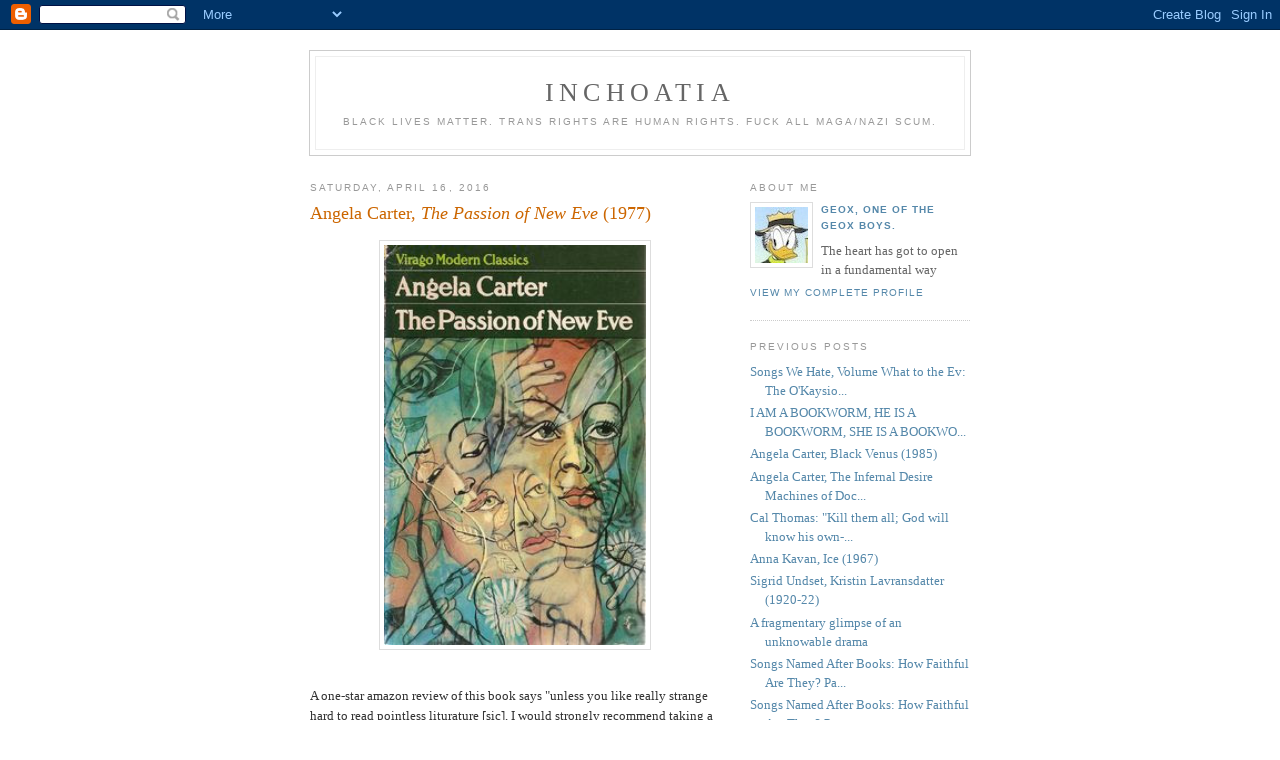

--- FILE ---
content_type: text/html; charset=UTF-8
request_url: https://inchoatia.blogspot.com/2016/04/angela-carter-passion-of-new-eve-1977.html
body_size: 8442
content:
<!DOCTYPE html PUBLIC "-//W3C//DTD XHTML 1.0 Strict//EN" "http://www.w3.org/TR/xhtml1/DTD/xhtml1-strict.dtd">

<html xmlns="http://www.w3.org/1999/xhtml" xml:lang="en" lang="en">
<head>
  <title>inchoatia: Angela Carter, <i>The Passion of New Eve</i> (1977)</title>

  <script type="text/javascript">(function() { (function(){function b(g){this.t={};this.tick=function(h,m,f){var n=f!=void 0?f:(new Date).getTime();this.t[h]=[n,m];if(f==void 0)try{window.console.timeStamp("CSI/"+h)}catch(q){}};this.getStartTickTime=function(){return this.t.start[0]};this.tick("start",null,g)}var a;if(window.performance)var e=(a=window.performance.timing)&&a.responseStart;var p=e>0?new b(e):new b;window.jstiming={Timer:b,load:p};if(a){var c=a.navigationStart;c>0&&e>=c&&(window.jstiming.srt=e-c)}if(a){var d=window.jstiming.load;
c>0&&e>=c&&(d.tick("_wtsrt",void 0,c),d.tick("wtsrt_","_wtsrt",e),d.tick("tbsd_","wtsrt_"))}try{a=null,window.chrome&&window.chrome.csi&&(a=Math.floor(window.chrome.csi().pageT),d&&c>0&&(d.tick("_tbnd",void 0,window.chrome.csi().startE),d.tick("tbnd_","_tbnd",c))),a==null&&window.gtbExternal&&(a=window.gtbExternal.pageT()),a==null&&window.external&&(a=window.external.pageT,d&&c>0&&(d.tick("_tbnd",void 0,window.external.startE),d.tick("tbnd_","_tbnd",c))),a&&(window.jstiming.pt=a)}catch(g){}})();window.tickAboveFold=function(b){var a=0;if(b.offsetParent){do a+=b.offsetTop;while(b=b.offsetParent)}b=a;b<=750&&window.jstiming.load.tick("aft")};var k=!1;function l(){k||(k=!0,window.jstiming.load.tick("firstScrollTime"))}window.addEventListener?window.addEventListener("scroll",l,!1):window.attachEvent("onscroll",l);
 })();</script><script type="text/javascript">function a(){var b=window.location.href,c=b.split("?");switch(c.length){case 1:return b+"?m=1";case 2:return c[1].search("(^|&)m=")>=0?null:b+"&m=1";default:return null}}var d=navigator.userAgent;if(d.indexOf("Mobile")!=-1&&d.indexOf("WebKit")!=-1&&d.indexOf("iPad")==-1||d.indexOf("Opera Mini")!=-1||d.indexOf("IEMobile")!=-1){var e=a();e&&window.location.replace(e)};
</script><meta http-equiv="Content-Type" content="text/html; charset=UTF-8" />
<meta name="generator" content="Blogger" />
<link rel="icon" type="image/vnd.microsoft.icon" href="https://www.blogger.com/favicon.ico"/>
<link rel="alternate" type="application/atom+xml" title="inchoatia - Atom" href="https://inchoatia.blogspot.com/feeds/posts/default" />
<link rel="alternate" type="application/rss+xml" title="inchoatia - RSS" href="https://inchoatia.blogspot.com/feeds/posts/default?alt=rss" />
<link rel="service.post" type="application/atom+xml" title="inchoatia - Atom" href="https://draft.blogger.com/feeds/9614371/posts/default" />
<link rel="alternate" type="application/atom+xml" title="inchoatia - Atom" href="https://inchoatia.blogspot.com/feeds/242927259069131448/comments/default" />
<link rel="stylesheet" type="text/css" href="https://www.blogger.com/static/v1/v-css/1601750677-blog_controls.css"/>
<link rel="stylesheet" type="text/css" href="https://draft.blogger.com/dyn-css/authorization.css?targetBlogID=9614371&zx=84a0a2c2-bbeb-441a-923a-f94a84842e5f"/>


  <style type="text/css">
/*
-----------------------------------------------
Blogger Template Style
Name:     Minima
Designer: Douglas Bowman
URL:      www.stopdesign.com
Date:     26 Feb 2004
----------------------------------------------- */


body {
  background:#fff;
  margin:0;
  padding:40px 20px;
  font:x-small Georgia,Serif;
  text-align:center;
  color:#333;
  font-size/* */:/**/small;
  font-size: /**/small;
  }
a:link {
  color:#58a;
  text-decoration:none;
  }
a:visited {
  color:#969;
  text-decoration:none;
  }
a:hover {
  color:#c60;
  text-decoration:underline;
  }
a img {
  border-width:0;
  }


/* Header
----------------------------------------------- */
#header {
  width:660px;
  margin:0 auto 10px;
  border:1px solid #ccc;
  }
#blog-title {
  margin:5px 5px 0;
  padding:20px 20px .25em;
  border:1px solid #eee;
  border-width:1px 1px 0;
  font-size:200%;
  line-height:1.2em;
  font-weight:normal;
  color:#666;
  text-transform:uppercase;
  letter-spacing:.2em;
  }
#blog-title a {
  color:#666;
  text-decoration:none;
  }
#blog-title a:hover {
  color:#c60;
  }
#description {
  margin:0 5px 5px;
  padding:0 20px 20px;
  border:1px solid #eee;
  border-width:0 1px 1px;
  max-width:700px;
  font:78%/1.4em "Trebuchet MS",Trebuchet,Arial,Verdana,Sans-serif;
  text-transform:uppercase;
  letter-spacing:.2em;
  color:#999;
  }


/* Content
----------------------------------------------- */
#content {
  width:660px;
  margin:0 auto;
  padding:0;
  text-align:left;
  }
#main {
  width:410px;
  float:left;
  }
#sidebar {
  width:220px;
  float:right;
  }


/* Headings
----------------------------------------------- */
h2 {
  margin:1.5em 0 .75em;
  font:78%/1.4em "Trebuchet MS",Trebuchet,Arial,Verdana,Sans-serif;
  text-transform:uppercase;
  letter-spacing:.2em;
  color:#999;
  }


/* Posts
----------------------------------------------- */
.date-header {
  margin:1.5em 0 .5em;
  }
.post {
  margin:.5em 0 1.5em;
  border-bottom:1px dotted #ccc;
  padding-bottom:1.5em;
  }
.post-title {
  margin:.25em 0 0;
  padding:0 0 4px;
  font-size:140%;
  font-weight:normal;
  line-height:1.4em;
  color:#c60;
  }
.post-title a, .post-title a:visited, .post-title strong {
  display:block;
  text-decoration:none;
  color:#c60;
  font-weight:normal;
  }
.post-title strong, .post-title a:hover {
  color:#333;
  }
.post div {
  margin:0 0 .75em;
  line-height:1.6em;
  }
p.post-footer {
  margin:-.25em 0 0;
  color:#ccc;
  }
.post-footer em, .comment-link {
  font:78%/1.4em "Trebuchet MS",Trebuchet,Arial,Verdana,Sans-serif;
  text-transform:uppercase;
  letter-spacing:.1em;
  }
.post-footer em {
  font-style:normal;
  color:#999;
  margin-right:.6em;
  }
.comment-link {
  margin-left:.6em;
  }
.post img {
  padding:4px;
  border:1px solid #ddd;
  }
.post blockquote {
  margin:1em 20px;
  }
.post blockquote p {
  margin:.75em 0;
  }


/* Comments
----------------------------------------------- */
#comments h4 {
  margin:1em 0;
  font:bold 78%/1.6em "Trebuchet MS",Trebuchet,Arial,Verdana,Sans-serif;
  text-transform:uppercase;
  letter-spacing:.2em;
  color:#999;
  }
#comments h4 strong {
  font-size:130%;
  }
#comments-block {
  margin:1em 0 1.5em;
  line-height:1.6em;
  }
#comments-block dt {
  margin:.5em 0;
  }
#comments-block dd {
  margin:.25em 0 0;
  }
#comments-block dd.comment-timestamp {
  margin:-.25em 0 2em;
  font:78%/1.4em "Trebuchet MS",Trebuchet,Arial,Verdana,Sans-serif;
  text-transform:uppercase;
  letter-spacing:.1em;
  }
#comments-block dd p {
  margin:0 0 .75em;
  }
.deleted-comment {
  font-style:italic;
  color:gray;
  }


/* Sidebar Content
----------------------------------------------- */
#sidebar ul {
  margin:0 0 1.5em;
  padding:0 0 1.5em;
  border-bottom:1px dotted #ccc;
  list-style:none;
  }
#sidebar li {
  margin:0;
  padding:0 0 .25em 15px;
  text-indent:-15px;
  line-height:1.5em;
  }
#sidebar p {
  color:#666;
  line-height:1.5em;
  }


/* Profile
----------------------------------------------- */
#profile-container {
  margin:0 0 1.5em;
  border-bottom:1px dotted #ccc;
  padding-bottom:1.5em;
  }
.profile-datablock {
  margin:.5em 0 .5em;
  }
.profile-img {
  display:inline;
  }
.profile-img img {
  float:left;
  padding:4px;
  border:1px solid #ddd;
  margin:0 8px 3px 0;
  }
.profile-data {
  margin:0;
  font:bold 78%/1.6em "Trebuchet MS",Trebuchet,Arial,Verdana,Sans-serif;
  text-transform:uppercase;
  letter-spacing:.1em;
  }
.profile-data strong {
  display:none;
  }
.profile-textblock {
  margin:0 0 .5em;
  }
.profile-link {
  margin:0;
  font:78%/1.4em "Trebuchet MS",Trebuchet,Arial,Verdana,Sans-serif;
  text-transform:uppercase;
  letter-spacing:.1em;
  }


/* Footer
----------------------------------------------- */
#footer {
  width:660px;
  clear:both;
  margin:0 auto;
  }
#footer hr {
  display:none;
  }
#footer p {
  margin:0;
  padding-top:15px;
  font:78%/1.6em "Trebuchet MS",Trebuchet,Verdana,Sans-serif;
  text-transform:uppercase;
  letter-spacing:.1em;
  }
  </style>

<meta name='google-adsense-platform-account' content='ca-host-pub-1556223355139109'/>
<meta name='google-adsense-platform-domain' content='blogspot.com'/>
<!-- --><style type="text/css">@import url(//www.blogger.com/static/v1/v-css/navbar/3334278262-classic.css);
div.b-mobile {display:none;}
</style>

</head>

<body><script type="text/javascript">
    function setAttributeOnload(object, attribute, val) {
      if(window.addEventListener) {
        window.addEventListener('load',
          function(){ object[attribute] = val; }, false);
      } else {
        window.attachEvent('onload', function(){ object[attribute] = val; });
      }
    }
  </script>
<div id="navbar-iframe-container"></div>
<script type="text/javascript" src="https://apis.google.com/js/platform.js"></script>
<script type="text/javascript">
      gapi.load("gapi.iframes:gapi.iframes.style.bubble", function() {
        if (gapi.iframes && gapi.iframes.getContext) {
          gapi.iframes.getContext().openChild({
              url: 'https://draft.blogger.com/navbar/9614371?origin\x3dhttps://inchoatia.blogspot.com',
              where: document.getElementById("navbar-iframe-container"),
              id: "navbar-iframe"
          });
        }
      });
    </script>

<div id="header">

  <h1 id="blog-title">
    <a href="http://inchoatia.blogspot.com/">
	inchoatia
	</a>
  </h1>
  <p id="description">Black lives matter.  Trans rights are human rights. Fuck all maga/nazi scum.</p>

</div>

<!-- Begin #content -->
<div id="content">


<!-- Begin #main -->
<div id="main"><div id="main2">



    
  <h2 class="date-header">Saturday, April 16, 2016</h2>
  

  
     
  <!-- Begin .post -->
  <div class="post"><a name="242927259069131448"></a>
         
    <h3 class="post-title">
	 
	 Angela Carter, <i>The Passion of New Eve</i> (1977)
	 
    </h3>
    

	         <div class="post-body">
	<div>
      <div style="clear:both;"></div><div style="margin-bottom: 0in;">
<div class="separator" style="clear: both; text-align: center;">
<a href="https://blogger.googleusercontent.com/img/b/R29vZ2xl/AVvXsEgVRuWXB94n8pFRBelBQsh-5dxoUpfSw8QV2lEx6JwttOZ53sRIx8mczkCB2D7IOgErzsdzoVaZXptNvg_3C0CcQR9rfBNXQkJOm9ME5ltpFgcnhcUvnWUr7Qae6kX9TVyqo_Ir/s1600/neweve.jpg" imageanchor="1" style="margin-left: 1em; margin-right: 1em;"><img border="0" height="400" src="https://blogger.googleusercontent.com/img/b/R29vZ2xl/AVvXsEgVRuWXB94n8pFRBelBQsh-5dxoUpfSw8QV2lEx6JwttOZ53sRIx8mczkCB2D7IOgErzsdzoVaZXptNvg_3C0CcQR9rfBNXQkJOm9ME5ltpFgcnhcUvnWUr7Qae6kX9TVyqo_Ir/s400/neweve.jpg" width="262" /></a></div>
<br />
A one-star amazon review of this book
says "unless you like really strange hard to read pointless
liturature [sic], I would strongly recommend taking a beating instead
of reading this book."  Hey, <i>I'm</i> sold!  How
come this isn't part of the back-cover copy?</div>
<div style="margin-bottom: 0in;">
</div>
<a name='more'></a><br />
<div style="margin-bottom: 0in;">
This is a really brilliant book, and
one that begs for analysis.  I kind of wish that I knew other people
who'd read it, because it really seems like the kind of thing that
would be better to mull over with like-minded cohorts.  Alas, I'm
afraid I don't really have any.  That's the isolating part of
reading.</div>
<div style="margin-bottom: 0in;">
<br /></div>
<div style="margin-bottom: 0in;">
Well...anyway, first we have a young
Englishman named Evelyn, who travels to New York for work.  The whole
thing takes place in a kind of vaguely-defined near-future
(SLIPSTREAM!) in which the country is splitting apart, and there are
terrorist/resistance movements of formerly-oppressed groups (blacks
and women) creating havoc (meanwhile, in the UK, the National Front
gains political power).  Evelyn loses his job and ends up kind of
wandering around the city in a dream, taking up with a black teenage
prostitute, impregnating her, and insisting she get an abortion that
turns out to be botched--it's not a positive portrait, though, as
ever with Carter, the tone is bewitching.  
</div>
<div style="margin-bottom: 0in;">
<br /></div>
<div style="margin-bottom: 0in;">
Evelyn heads out on an aimless
vacation-ish trip (at least, that's the idea) and ends up in the
American southwest, where he is captured by the inhabitants of a
hidden underground city of women, Beulah, ruled by a giant,
four-breasted prophetess.  They surgically transform Evelyn to a
woman (truncating his name to "Eve") with the intention of
impregnating him with his own sperm.  And this is where things get
interesting.</div>
<div style="margin-bottom: 0in;">
<br /></div>
<div style="margin-bottom: 0in;">
The Beulahns characterize gender thus:
"time is a man, space is a woman."  In other words, men are
diachronic and women are synchronic, and boy oh boy do THOSE words
ever take me back to dissertation-writin' times.  I must admit I've
never really had occasion to think about gender in these terms (guess
I took the wrong theory classes), but it certainly does seem to be
deeply embedded in our imagination.  Just look at how many creation
myths involve a (female) formless void, just sitting there until it's
impregnated by some sort of male principle, and BAM, out springs the
universe (yeah, this doesn't work if thought of in a purely literal
sense, given that children are really a co-creation, but this
certainly seems to be how it's conceptualized).  I am reminded of
Yeats' "Leda and the Swan:" "A shudder in the loin
engenders there/The broken wall, the burning roof and tower/And
Agamemnon dead."  Here's Leda, just doing her thing, minding her
own business, and then, BAM swan-rape courtesy of Zeus, and then
there's Helen and the Trojan War and ultimately all of Western
civilization.</div>
<div style="margin-bottom: 0in;">
<br /></div>
<div style="margin-bottom: 0in;">
But this is an explicitly misogynistic
trope, no?  Well...it certainly tends in that direction.  And yet,
not necessarily.  As the Beulahns (just spit-ballin' with that
demonym) further explain: "Man lives in historicity; his phallic
projectory takes him onwards and upwards--but to where?  Where but to
the barren sea of infertility, the craters of the moon!"  You
keep running and running and running--but what does it all mean? 
Sterility and death.</div>
<div style="margin-bottom: 0in;">
<br /></div>
<div style="margin-bottom: 0in;">
Mind you!  While this is certainly food
for thought, you're not supposed to wholeheartedly buy into the
proposition.  "Progress" is a loaded word, but that doesn't
mean all change is evil.  Certainly Carter herself doesn't believe
it.  Note that line above, "time is a man, space is a woman,"
and note that this is only the first of three propositions, the
second being "time is a killer" and the third being "kill
time and live forever."  These women are taking their quite
legitimate objections to patriarchal rule too far in the other
direction.  And that, really, is the central theme of the book:
maleness and femaleness out of balance.  When Eve, quite
understandably not liking the idea of this forcible impregnation
business, manages to escape, it is an
out-of-the-frying-pan-into-the-fire situation, as she is captured by
an insane, brutally violent, misogynistic "poet" named
Zero, who lives on a compound with a bevy of heavily
Stockholm-syndrome'd teenage "wives."  Here, obviously, we see the
balance shifting too far in the opposite direction (though I don't
want to imply that this is a both-sides-do-it situation; Zero is
clearly far worse than the Beulah women).  Zero is unable to knock up
(sorry, I was just sick of saying "impregnate" over and
over) any of his "wives"--thus robbing him of the ideal of
masculinity that both he and the Beulahns buy into.  He has this
insane delusion that he's been robbed of his fertility by a
Golden-Age Hollywood actress, Tristessa de St. Ange, said to be
living as a recluse somewhere in the desert, and that once he finds
and kills her, he'll regain it, and then he and his clan will be able
to reproduce and rule over an empty world (and I must admit, this
business with Hollywood and the potency of images in this novel is
super-interesting, and yet also super-allusive; I don't think I can
even begin to opine on it--another reason it would be nice to have
someone to talk about it with).</div>
<div style="margin-bottom: 0in;">
<br /></div>
<div style="margin-bottom: 0in;">
How can balance be reachieved?  HOW?!? 
Well, clearly, by achieving some sort of synthesis, however
impossible that may seem.  Here--and I'm torn between my fannish
inclination to avoid (gah) spoilers and my desire to analyze this
thing, but in this case I'm going with the latter, so BE WARNED--we
see that in a brief romance between Eve and Tristessa--the latter
being, it transpires, biologically male.  So, a man in a woman's body
with a woman in a man's body.  One pictures the yin-yang symbol: the
masculine and feminine are complementary, and even when the one is at
its fullest, the other always exists within it, and vice versa
(hence, of course, the little dots).  It's the only sex in the novel
that isn't either rape or in some way exploitive.  But, of course,
the whole thing is of very limited duration, that being the nature of
utopias.</div>
<div style="margin-bottom: 0in;">
<br /></div>
<div style="margin-bottom: 0in;">
I'm not even touching on the novel's
ending, which is mysterious and mind-bending and amazing.  Seriously,
people, I don't have enough superlatives for Carter.  The back cover
copy of this edition I have describes her as "our most brilliant
and ingenious of contemporary writers," and ya know...in most
cases that would just be so much hyperbole, but in this instance it
may be no more than a simple statement of fact.  I would give <i>The
Passion of New Eve</i> the nod over <i>The Infernal
Desire Machines of Doctor Hoffman</i> on the basis that it's
more focused and, in its own twisted way, more humanistic.  These are
the kinds of books I want to be reading.</div>
<div style="clear:both; padding-bottom:0.25em"></div>
    </div>
    </div>
    
    <p class="post-footer">
      <em>posted by GeoX, one of the GeoX boys. at <a href="http://inchoatia.blogspot.com/2016/04/angela-carter-passion-of-new-eve-1977.html" title="permanent link">10:04 PM</a></em>
        <span class="item-control blog-admin pid-1914418705"><a style="border:none;" href="https://draft.blogger.com/post-edit.g?blogID=9614371&postID=242927259069131448&from=pencil" title="Edit Post"><img class="icon-action" alt="" src="https://resources.blogblog.com/img/icon18_edit_allbkg.gif" height="18" width="18"></a></span>
    </p>
  
  </div>
  <!-- End .post -->
  
  
  
  <!-- Begin #comments -->
 
  <div id="shrieks of the damned">

	<a name="shrieks of the damned"></a>
        <h4>0 Comments:</h4>
        <dl id="comments-block">
      
    </dl>
		<p class="comment-timestamp">

    <a class="comment-link" href="https://draft.blogger.com/comment/fullpage/post/9614371/242927259069131448">Post a Comment</a>
    </p>
    
		<p class="comment-timestamp">
	<a href="http://inchoatia.blogspot.com/">&lt;&lt; Home</a>
    </p>
    </div>



  <!-- End #comments -->


</div></div>
<!-- End #main -->







<!-- Begin #sidebar -->
<div id="sidebar"><div id="sidebar2">
  
  
  <!-- Begin #profile-container -->

   <div id="profile-container"><h2 class="sidebar-title">About Me</h2>
<dl class="profile-datablock"><dt class="profile-img"><a href="https://draft.blogger.com/profile/14658452994152399308"><img src="//blogger.googleusercontent.com/img/b/R29vZ2xl/AVvXsEjIxwfQeh1D2oOLvrC_JtFlWHKTd_G30rOCEplWbaUvviRRs0W2yPZZJDZCVtsGczpwXfNAXQZJTv_BJZz_al_8WHwDhB3jc2JCHD8zvKbbXMu-Q9U1_wf9nYBY_t9HE10/s56/geox.jpg" width="53" height="56" alt="My Photo"></a></dt>
<dd class="profile-data"><strong>Name:</strong> <a rel="author" href="https://draft.blogger.com/profile/14658452994152399308"> GeoX, one of the GeoX boys. </a></dd>
</dl>
<p class="profile-textblock">The heart has got to open in a fundamental way</p>
<p class="profile-link"><a rel="author" href="https://draft.blogger.com/profile/14658452994152399308">View my complete profile</a></p></div>
   
  <!-- End #profile -->

  
  <h2 class="sidebar-title">Previous Posts</h2>
    <ul id="recently">
    
        <li><a href="http://inchoatia.blogspot.com/2016/04/songs-we-hate-volume-what-to-ev.html">Songs We Hate, Volume What to the Ev: The O&#39;Kaysio...</a></li>
     
        <li><a href="http://inchoatia.blogspot.com/2016/04/i-am-bookworm-he-is-bookworm-she-is.html">I AM A BOOKWORM, HE IS A BOOKWORM, SHE IS A BOOKWO...</a></li>
     
        <li><a href="http://inchoatia.blogspot.com/2016/04/angela-carter-black-venus-1985.html">Angela Carter, Black Venus (1985)</a></li>
     
        <li><a href="http://inchoatia.blogspot.com/2016/04/angela-carter-infernal-desire-machines.html">Angela Carter, The Infernal Desire Machines of Doc...</a></li>
     
        <li><a href="http://inchoatia.blogspot.com/2016/04/cal-thomas-kill-them-all-god-will-know.html">Cal Thomas: &quot;Kill them all; God will know his own-...</a></li>
     
        <li><a href="http://inchoatia.blogspot.com/2016/03/anna-kavan-ice-1967.html">Anna Kavan, Ice (1967)</a></li>
     
        <li><a href="http://inchoatia.blogspot.com/2016/03/sigrid-undset-kristin-lavransdatter.html">Sigrid Undset, Kristin Lavransdatter (1920-22)</a></li>
     
        <li><a href="http://inchoatia.blogspot.com/2016/03/a-fragmentary-glimpse-of-unknowable.html">A fragmentary glimpse of an unknowable drama</a></li>
     
        <li><a href="http://inchoatia.blogspot.com/2016/02/songs-named-after-books-how-faithful.html">Songs Named After Books: How Faithful Are They? Pa...</a></li>
     
        <li><a href="http://inchoatia.blogspot.com/2016/01/songs-named-after-books-how-faithful.html">Songs Named After Books: How Faithful Are They?  P...</a></li>
     
  </ul>
    

      <p id="powered-by"><a href="//www.blogger.com"><img src="https://lh3.googleusercontent.com/blogger_img_proxy/AEn0k_vxDeypW7hnrj8KMTnBCazAnzLRTH1VCw0pqLHWwiKj6FN6-rRSR8aSCUkK6ArhlTjvjG4urmq9XsGDPz5lczC7eNpTQzVKMiXZWzYgfva7=s0-d" alt="Powered by Blogger"></a></p>
  
  <!--
  <p>This is a paragraph of text that could go in the sidebar.</p>
  -->
  


</div></div>
<!-- End #sidebar -->


</div>
<!-- End #content -->



<!-- Begin #footer -->
<div id="footer"><hr />
  <p><!--This is an optional footer. If you want text here, place it inside these tags, and remove this comment. -->&nbsp;</p>

</div>
<!-- End #footer -->


<!-- Site Meter XHTML Strict 1.0 -->
<script type="text/javascript" src="//s35.sitemeter.com/js/counter.js?site=s35justoneday">
</script>
<!-- Copyright (c)2006 Site Meter -->
</body>
</html>